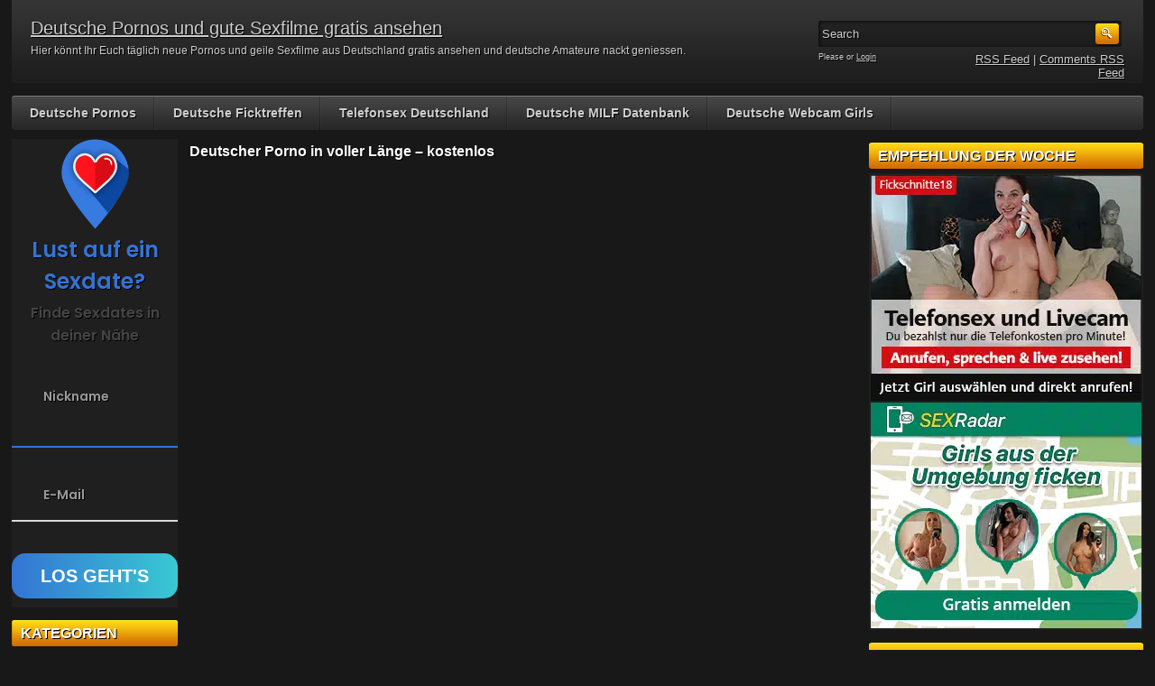

--- FILE ---
content_type: text/html; charset=UTF-8
request_url: https://pornos-de.net/deutsche-pornostars/deutscher-porno-in-voller-laenge-kostenlos/
body_size: 17470
content:
<!DOCTYPE html>
<html xmlns="http://www.w3.org/1999/xhtml" lang="de">
    <head>
		<!-- Google tag (gtag.js) -->
<script async src="https://www.googletagmanager.com/gtag/js?id=G-FBEGX635S3"></script>
<script>
  window.dataLayer = window.dataLayer || [];
  function gtag(){dataLayer.push(arguments);}
  gtag('js', new Date());

  gtag('config', 'G-FBEGX635S3');
</script>
        <title>Deutscher Porno in voller Länge &#8211; kostenlos</title>
        <meta http-equiv="content-type" content="text/html; charset=UTF-8" />
        <link href="https://pornos-de.net/wp-content/themes/resp-adultvideo-01-yellow/style.css" rel="stylesheet" type="text/css" />
        <link rel="alternate" type="application/rss+xml" title="Deutsche Pornos und gute Sexfilme gratis ansehen RSS Feed" href="https://pornos-de.net/feed/" />
        <link rel="pingback" href="https://pornos-de.net/xmlrpc.php" />
        <link rel="shortcut icon" href="https://www.pornos-de.net/favicon.ico" type="image/x-icon" /> 
		<meta name="revisit-after" content="1 days"/>
		<meta name="language" content="Deutschland"/>
		<meta name="location" content="Deutschland, de, germany"/>
		<meta name="xhamster-site-verification" content="8315771d7b3a85f82154b99683778774"/>
		<meta name="viewport" content="width=device-width, initial-scale=1"/>
		<meta name="RATING" content="RTA-5042-1996-1400-1577-RTA" />
        <meta name='robots' content='index, follow, max-image-preview:large, max-snippet:-1, max-video-preview:-1' />
	<style>img:is([sizes="auto" i], [sizes^="auto," i]) { contain-intrinsic-size: 3000px 1500px }</style>
	
	<!-- This site is optimized with the Yoast SEO plugin v24.4 - https://yoast.com/wordpress/plugins/seo/ -->
	<link rel="canonical" href="https://pornos-de.net/allgemein/deutscher-porno-in-voller-laenge-kostenlos/" />
	<meta property="og:locale" content="de_DE" />
	<meta property="og:type" content="article" />
	<meta property="og:title" content="Deutscher Porno in voller Länge - kostenlos - Deutsche Pornos und gute Sexfilme gratis ansehen" />
	<meta property="og:description" content="Harte deutsche Fotzen bekommt ihr hier zu sehen und die sitzen in der ersten Szene erstmal an einer Bar herum, saufen, rauchen und plaudern ein wenig aus dem Nähkästchen. Sie warten auf eine ganze Horde notgeiler Kerle die sich alle auf einen Fick mit echten Profi Pornostars freuen. Das wird mal wieder ein richtig schöner [&hellip;]" />
	<meta property="og:url" content="https://pornos-de.net/allgemein/deutscher-porno-in-voller-laenge-kostenlos/" />
	<meta property="og:site_name" content="Deutsche Pornos und gute Sexfilme gratis ansehen" />
	<meta property="article:published_time" content="2017-07-26T09:00:33+00:00" />
	<meta property="og:image" content="https://pornos-de.net/wp-content/uploads/2017/07/harte-deutsche-fotzen.jpg" />
	<meta property="og:image:width" content="240" />
	<meta property="og:image:height" content="180" />
	<meta property="og:image:type" content="image/jpeg" />
	<meta name="author" content="deutschpornos" />
	<meta name="twitter:card" content="summary_large_image" />
	<meta name="twitter:label1" content="Verfasst von" />
	<meta name="twitter:data1" content="deutschpornos" />
	<meta name="twitter:label2" content="Geschätzte Lesezeit" />
	<meta name="twitter:data2" content="1 Minute" />
	<script type="application/ld+json" class="yoast-schema-graph">{"@context":"https://schema.org","@graph":[{"@type":"WebPage","@id":"https://pornos-de.net/allgemein/deutscher-porno-in-voller-laenge-kostenlos/","url":"https://pornos-de.net/allgemein/deutscher-porno-in-voller-laenge-kostenlos/","name":"Deutscher Porno in voller Länge - kostenlos - Deutsche Pornos und gute Sexfilme gratis ansehen","isPartOf":{"@id":"https://pornos-de.net/#website"},"primaryImageOfPage":{"@id":"https://pornos-de.net/allgemein/deutscher-porno-in-voller-laenge-kostenlos/#primaryimage"},"image":{"@id":"https://pornos-de.net/allgemein/deutscher-porno-in-voller-laenge-kostenlos/#primaryimage"},"thumbnailUrl":"https://pornos-de.net/wp-content/uploads/2017/07/harte-deutsche-fotzen.jpg","datePublished":"2017-07-26T09:00:33+00:00","author":{"@id":"https://pornos-de.net/#/schema/person/f16eaf2833ceb78ff85fd1e10e921f82"},"breadcrumb":{"@id":"https://pornos-de.net/allgemein/deutscher-porno-in-voller-laenge-kostenlos/#breadcrumb"},"inLanguage":"de","potentialAction":[{"@type":"ReadAction","target":["https://pornos-de.net/allgemein/deutscher-porno-in-voller-laenge-kostenlos/"]}]},{"@type":"ImageObject","inLanguage":"de","@id":"https://pornos-de.net/allgemein/deutscher-porno-in-voller-laenge-kostenlos/#primaryimage","url":"https://pornos-de.net/wp-content/uploads/2017/07/harte-deutsche-fotzen.jpg","contentUrl":"https://pornos-de.net/wp-content/uploads/2017/07/harte-deutsche-fotzen.jpg","width":240,"height":180,"caption":"Harte deutsche Fotzen"},{"@type":"BreadcrumbList","@id":"https://pornos-de.net/allgemein/deutscher-porno-in-voller-laenge-kostenlos/#breadcrumb","itemListElement":[{"@type":"ListItem","position":1,"name":"Home","item":"https://pornos-de.net/"},{"@type":"ListItem","position":2,"name":"Deutscher Porno in voller Länge &#8211; kostenlos"}]},{"@type":"WebSite","@id":"https://pornos-de.net/#website","url":"https://pornos-de.net/","name":"Deutsche Pornos und gute Sexfilme gratis ansehen","description":"Hier könnt Ihr Euch täglich neue Pornos und geile Sexfilme aus Deutschland gratis ansehen und deutsche Amateure nackt geniessen.","potentialAction":[{"@type":"SearchAction","target":{"@type":"EntryPoint","urlTemplate":"https://pornos-de.net/?s={search_term_string}"},"query-input":{"@type":"PropertyValueSpecification","valueRequired":true,"valueName":"search_term_string"}}],"inLanguage":"de"},{"@type":"Person","@id":"https://pornos-de.net/#/schema/person/f16eaf2833ceb78ff85fd1e10e921f82","name":"deutschpornos","image":{"@type":"ImageObject","inLanguage":"de","@id":"https://pornos-de.net/#/schema/person/image/","url":"https://secure.gravatar.com/avatar/55a643746862e628b6a6c9c058486f66?s=96&d=mm&r=x","contentUrl":"https://secure.gravatar.com/avatar/55a643746862e628b6a6c9c058486f66?s=96&d=mm&r=x","caption":"deutschpornos"},"url":"https://pornos-de.net/author/deutschpornos/"}]}</script>
	<!-- / Yoast SEO plugin. -->


<link rel='dns-prefetch' href='//kit.fontawesome.com' />
<link rel='dns-prefetch' href='//fonts.googleapis.com' />
<link href='https://fonts.gstatic.com' crossorigin rel='preconnect' />
<link rel="alternate" type="application/rss+xml" title="Deutsche Pornos und gute Sexfilme gratis ansehen &raquo; Kommentar-Feed zu Deutscher Porno in voller Länge &#8211; kostenlos" href="https://pornos-de.net/deutsche-pornostars/deutscher-porno-in-voller-laenge-kostenlos/feed/" />
<style id='wp-emoji-styles-inline-css' type='text/css'>

	img.wp-smiley, img.emoji {
		display: inline !important;
		border: none !important;
		box-shadow: none !important;
		height: 1em !important;
		width: 1em !important;
		margin: 0 0.07em !important;
		vertical-align: -0.1em !important;
		background: none !important;
		padding: 0 !important;
	}
</style>
<link rel='stylesheet' id='wp-block-library-css' href='https://pornos-de.net/wp-includes/css/dist/block-library/style.min.css?ver=6.7.4' type='text/css' media='all' />
<style id='classic-theme-styles-inline-css' type='text/css'>
/*! This file is auto-generated */
.wp-block-button__link{color:#fff;background-color:#32373c;border-radius:9999px;box-shadow:none;text-decoration:none;padding:calc(.667em + 2px) calc(1.333em + 2px);font-size:1.125em}.wp-block-file__button{background:#32373c;color:#fff;text-decoration:none}
</style>
<style id='global-styles-inline-css' type='text/css'>
:root{--wp--preset--aspect-ratio--square: 1;--wp--preset--aspect-ratio--4-3: 4/3;--wp--preset--aspect-ratio--3-4: 3/4;--wp--preset--aspect-ratio--3-2: 3/2;--wp--preset--aspect-ratio--2-3: 2/3;--wp--preset--aspect-ratio--16-9: 16/9;--wp--preset--aspect-ratio--9-16: 9/16;--wp--preset--color--black: #000000;--wp--preset--color--cyan-bluish-gray: #abb8c3;--wp--preset--color--white: #ffffff;--wp--preset--color--pale-pink: #f78da7;--wp--preset--color--vivid-red: #cf2e2e;--wp--preset--color--luminous-vivid-orange: #ff6900;--wp--preset--color--luminous-vivid-amber: #fcb900;--wp--preset--color--light-green-cyan: #7bdcb5;--wp--preset--color--vivid-green-cyan: #00d084;--wp--preset--color--pale-cyan-blue: #8ed1fc;--wp--preset--color--vivid-cyan-blue: #0693e3;--wp--preset--color--vivid-purple: #9b51e0;--wp--preset--gradient--vivid-cyan-blue-to-vivid-purple: linear-gradient(135deg,rgba(6,147,227,1) 0%,rgb(155,81,224) 100%);--wp--preset--gradient--light-green-cyan-to-vivid-green-cyan: linear-gradient(135deg,rgb(122,220,180) 0%,rgb(0,208,130) 100%);--wp--preset--gradient--luminous-vivid-amber-to-luminous-vivid-orange: linear-gradient(135deg,rgba(252,185,0,1) 0%,rgba(255,105,0,1) 100%);--wp--preset--gradient--luminous-vivid-orange-to-vivid-red: linear-gradient(135deg,rgba(255,105,0,1) 0%,rgb(207,46,46) 100%);--wp--preset--gradient--very-light-gray-to-cyan-bluish-gray: linear-gradient(135deg,rgb(238,238,238) 0%,rgb(169,184,195) 100%);--wp--preset--gradient--cool-to-warm-spectrum: linear-gradient(135deg,rgb(74,234,220) 0%,rgb(151,120,209) 20%,rgb(207,42,186) 40%,rgb(238,44,130) 60%,rgb(251,105,98) 80%,rgb(254,248,76) 100%);--wp--preset--gradient--blush-light-purple: linear-gradient(135deg,rgb(255,206,236) 0%,rgb(152,150,240) 100%);--wp--preset--gradient--blush-bordeaux: linear-gradient(135deg,rgb(254,205,165) 0%,rgb(254,45,45) 50%,rgb(107,0,62) 100%);--wp--preset--gradient--luminous-dusk: linear-gradient(135deg,rgb(255,203,112) 0%,rgb(199,81,192) 50%,rgb(65,88,208) 100%);--wp--preset--gradient--pale-ocean: linear-gradient(135deg,rgb(255,245,203) 0%,rgb(182,227,212) 50%,rgb(51,167,181) 100%);--wp--preset--gradient--electric-grass: linear-gradient(135deg,rgb(202,248,128) 0%,rgb(113,206,126) 100%);--wp--preset--gradient--midnight: linear-gradient(135deg,rgb(2,3,129) 0%,rgb(40,116,252) 100%);--wp--preset--font-size--small: 13px;--wp--preset--font-size--medium: 20px;--wp--preset--font-size--large: 36px;--wp--preset--font-size--x-large: 42px;--wp--preset--spacing--20: 0.44rem;--wp--preset--spacing--30: 0.67rem;--wp--preset--spacing--40: 1rem;--wp--preset--spacing--50: 1.5rem;--wp--preset--spacing--60: 2.25rem;--wp--preset--spacing--70: 3.38rem;--wp--preset--spacing--80: 5.06rem;--wp--preset--shadow--natural: 6px 6px 9px rgba(0, 0, 0, 0.2);--wp--preset--shadow--deep: 12px 12px 50px rgba(0, 0, 0, 0.4);--wp--preset--shadow--sharp: 6px 6px 0px rgba(0, 0, 0, 0.2);--wp--preset--shadow--outlined: 6px 6px 0px -3px rgba(255, 255, 255, 1), 6px 6px rgba(0, 0, 0, 1);--wp--preset--shadow--crisp: 6px 6px 0px rgba(0, 0, 0, 1);}:where(.is-layout-flex){gap: 0.5em;}:where(.is-layout-grid){gap: 0.5em;}body .is-layout-flex{display: flex;}.is-layout-flex{flex-wrap: wrap;align-items: center;}.is-layout-flex > :is(*, div){margin: 0;}body .is-layout-grid{display: grid;}.is-layout-grid > :is(*, div){margin: 0;}:where(.wp-block-columns.is-layout-flex){gap: 2em;}:where(.wp-block-columns.is-layout-grid){gap: 2em;}:where(.wp-block-post-template.is-layout-flex){gap: 1.25em;}:where(.wp-block-post-template.is-layout-grid){gap: 1.25em;}.has-black-color{color: var(--wp--preset--color--black) !important;}.has-cyan-bluish-gray-color{color: var(--wp--preset--color--cyan-bluish-gray) !important;}.has-white-color{color: var(--wp--preset--color--white) !important;}.has-pale-pink-color{color: var(--wp--preset--color--pale-pink) !important;}.has-vivid-red-color{color: var(--wp--preset--color--vivid-red) !important;}.has-luminous-vivid-orange-color{color: var(--wp--preset--color--luminous-vivid-orange) !important;}.has-luminous-vivid-amber-color{color: var(--wp--preset--color--luminous-vivid-amber) !important;}.has-light-green-cyan-color{color: var(--wp--preset--color--light-green-cyan) !important;}.has-vivid-green-cyan-color{color: var(--wp--preset--color--vivid-green-cyan) !important;}.has-pale-cyan-blue-color{color: var(--wp--preset--color--pale-cyan-blue) !important;}.has-vivid-cyan-blue-color{color: var(--wp--preset--color--vivid-cyan-blue) !important;}.has-vivid-purple-color{color: var(--wp--preset--color--vivid-purple) !important;}.has-black-background-color{background-color: var(--wp--preset--color--black) !important;}.has-cyan-bluish-gray-background-color{background-color: var(--wp--preset--color--cyan-bluish-gray) !important;}.has-white-background-color{background-color: var(--wp--preset--color--white) !important;}.has-pale-pink-background-color{background-color: var(--wp--preset--color--pale-pink) !important;}.has-vivid-red-background-color{background-color: var(--wp--preset--color--vivid-red) !important;}.has-luminous-vivid-orange-background-color{background-color: var(--wp--preset--color--luminous-vivid-orange) !important;}.has-luminous-vivid-amber-background-color{background-color: var(--wp--preset--color--luminous-vivid-amber) !important;}.has-light-green-cyan-background-color{background-color: var(--wp--preset--color--light-green-cyan) !important;}.has-vivid-green-cyan-background-color{background-color: var(--wp--preset--color--vivid-green-cyan) !important;}.has-pale-cyan-blue-background-color{background-color: var(--wp--preset--color--pale-cyan-blue) !important;}.has-vivid-cyan-blue-background-color{background-color: var(--wp--preset--color--vivid-cyan-blue) !important;}.has-vivid-purple-background-color{background-color: var(--wp--preset--color--vivid-purple) !important;}.has-black-border-color{border-color: var(--wp--preset--color--black) !important;}.has-cyan-bluish-gray-border-color{border-color: var(--wp--preset--color--cyan-bluish-gray) !important;}.has-white-border-color{border-color: var(--wp--preset--color--white) !important;}.has-pale-pink-border-color{border-color: var(--wp--preset--color--pale-pink) !important;}.has-vivid-red-border-color{border-color: var(--wp--preset--color--vivid-red) !important;}.has-luminous-vivid-orange-border-color{border-color: var(--wp--preset--color--luminous-vivid-orange) !important;}.has-luminous-vivid-amber-border-color{border-color: var(--wp--preset--color--luminous-vivid-amber) !important;}.has-light-green-cyan-border-color{border-color: var(--wp--preset--color--light-green-cyan) !important;}.has-vivid-green-cyan-border-color{border-color: var(--wp--preset--color--vivid-green-cyan) !important;}.has-pale-cyan-blue-border-color{border-color: var(--wp--preset--color--pale-cyan-blue) !important;}.has-vivid-cyan-blue-border-color{border-color: var(--wp--preset--color--vivid-cyan-blue) !important;}.has-vivid-purple-border-color{border-color: var(--wp--preset--color--vivid-purple) !important;}.has-vivid-cyan-blue-to-vivid-purple-gradient-background{background: var(--wp--preset--gradient--vivid-cyan-blue-to-vivid-purple) !important;}.has-light-green-cyan-to-vivid-green-cyan-gradient-background{background: var(--wp--preset--gradient--light-green-cyan-to-vivid-green-cyan) !important;}.has-luminous-vivid-amber-to-luminous-vivid-orange-gradient-background{background: var(--wp--preset--gradient--luminous-vivid-amber-to-luminous-vivid-orange) !important;}.has-luminous-vivid-orange-to-vivid-red-gradient-background{background: var(--wp--preset--gradient--luminous-vivid-orange-to-vivid-red) !important;}.has-very-light-gray-to-cyan-bluish-gray-gradient-background{background: var(--wp--preset--gradient--very-light-gray-to-cyan-bluish-gray) !important;}.has-cool-to-warm-spectrum-gradient-background{background: var(--wp--preset--gradient--cool-to-warm-spectrum) !important;}.has-blush-light-purple-gradient-background{background: var(--wp--preset--gradient--blush-light-purple) !important;}.has-blush-bordeaux-gradient-background{background: var(--wp--preset--gradient--blush-bordeaux) !important;}.has-luminous-dusk-gradient-background{background: var(--wp--preset--gradient--luminous-dusk) !important;}.has-pale-ocean-gradient-background{background: var(--wp--preset--gradient--pale-ocean) !important;}.has-electric-grass-gradient-background{background: var(--wp--preset--gradient--electric-grass) !important;}.has-midnight-gradient-background{background: var(--wp--preset--gradient--midnight) !important;}.has-small-font-size{font-size: var(--wp--preset--font-size--small) !important;}.has-medium-font-size{font-size: var(--wp--preset--font-size--medium) !important;}.has-large-font-size{font-size: var(--wp--preset--font-size--large) !important;}.has-x-large-font-size{font-size: var(--wp--preset--font-size--x-large) !important;}
:where(.wp-block-post-template.is-layout-flex){gap: 1.25em;}:where(.wp-block-post-template.is-layout-grid){gap: 1.25em;}
:where(.wp-block-columns.is-layout-flex){gap: 2em;}:where(.wp-block-columns.is-layout-grid){gap: 2em;}
:root :where(.wp-block-pullquote){font-size: 1.5em;line-height: 1.6;}
</style>
<link rel='stylesheet' id='bsmwp-frontend-enqueue-style-font-css' href='https://fonts.googleapis.com/css?family=Poppins%3A600&#038;display=swap&#038;ver=1.0.0' type='text/css' media='all' />
<link rel='stylesheet' id='bsmwp-frontend-enqueue-style-custom-css' href='https://pornos-de.net/wp-content/plugins/fcform/bsm//custom.css?ver=1.0.0' type='text/css' media='all' />
<link rel='stylesheet' id='bsmwp-frontend-enqueue-style-custom2-css' href='https://pornos-de.net/wp-content/plugins/fcform/bsm//custom2.css?ver=1.0.0' type='text/css' media='all' />
<link rel='stylesheet' id='wp-postratings-css' href='https://pornos-de.net/wp-content/themes/resp-adultvideo-01-yellow/postratings-css.css?ver=1.91.2' type='text/css' media='all' />
<link rel='stylesheet' id='rnotify-style-css' href='https://pornos-de.net/wp-content/plugins/rnotify1.5.4_fullversion/assets/public/style.css?ver=2.1.1' type='text/css' media='all' />
<link rel='stylesheet' id='wp-pagenavi-css' href='https://pornos-de.net/wp-content/themes/resp-adultvideo-01-yellow/pagenavi-css.css?ver=2.70' type='text/css' media='all' />
<script type="text/javascript" src="https://pornos-de.net/wp-includes/js/jquery/jquery.min.js?ver=3.7.1&#039; defer " id="jquery-core-js"></script>
<script type="text/javascript" src="https://pornos-de.net/wp-includes/js/jquery/jquery-migrate.min.js?ver=3.4.1&#039; defer " id="jquery-migrate-js"></script>
<script type="text/javascript" src="https://kit.fontawesome.com/a81368914c.js?ver=1.0.0&#039; defer " id="bsmwp-frontend-enqueue-script-font-js"></script>
<script type="text/javascript" src="https://pornos-de.net/wp-content/plugins/fcform/bsm//custom.js?ver=1.0.0&#039; defer " id="bsmwp-frontend-enqueue-script-custom-js"></script>
<link rel="https://api.w.org/" href="https://pornos-de.net/wp-json/" /><link rel="alternate" title="JSON" type="application/json" href="https://pornos-de.net/wp-json/wp/v2/posts/4717" /><link rel="EditURI" type="application/rsd+xml" title="RSD" href="https://pornos-de.net/xmlrpc.php?rsd" />
<meta name="generator" content="WordPress 6.7.4" />
<link rel='shortlink' href='https://pornos-de.net/?p=4717' />
<link rel="alternate" title="oEmbed (JSON)" type="application/json+oembed" href="https://pornos-de.net/wp-json/oembed/1.0/embed?url=https%3A%2F%2Fpornos-de.net%2Fdeutsche-pornostars%2Fdeutscher-porno-in-voller-laenge-kostenlos%2F" />
<link rel="alternate" title="oEmbed (XML)" type="text/xml+oembed" href="https://pornos-de.net/wp-json/oembed/1.0/embed?url=https%3A%2F%2Fpornos-de.net%2Fdeutsche-pornostars%2Fdeutscher-porno-in-voller-laenge-kostenlos%2F&#038;format=xml" />
<link rel="stylesheet" href="https://pornos-de.net/wp-content/plugins/fcform/css/fcform.css?ver=1.1" type="text/css" media="all" />
<link rel="canonical" href="https://pornos-de.net/deutsche-pornostars/deutscher-porno-in-voller-laenge-kostenlos/" />

<noscript><style id="rocket-lazyload-nojs-css">.rll-youtube-player, [data-lazy-src]{display:none !important;}</style></noscript>        <script src="https://pornos-de.net/wp-content/themes/resp-adultvideo-01-yellow/js/jquery.tools.min.js" type="text/javascript"></script>
        <script src="https://pornos-de.net/wp-content/themes/resp-adultvideo-01-yellow/js/init.js" type="text/javascript"></script>
		<link href="https://pornos-de.net/wp-content/themes/resp-adultvideo-01-yellow/responsive.css" rel="stylesheet" type="text/css" />
		<script src="https://apis.google.com/js/platform.js" async defer>
			{lang: 'de'}
		</script>

    </head>
    <body>
        <div class="header">
            <div class="info">
                                    <h1><a href="https://pornos-de.net" title="Deutsche Pornos und gute Sexfilme gratis ansehen">Deutsche Pornos und gute Sexfilme gratis ansehen</a></h1>
                                <p>Hier könnt Ihr Euch täglich neue Pornos und geile Sexfilme aus Deutschland gratis ansehen und deutsche Amateure nackt geniessen.</p>
            </div>
            <div class="user-bar">
                <form method="post" action="https://pornos-de.net/">
                    <input type="text" class="search-form" name="s" onfocus="javascript: if(this.value == 'Search') this.value = '';" onblur="javascript: if(this.value == '') { this.value = 'Search';}" value="Search" />
                    <input type="submit" class="search-button" value="" />
                </form>
                <div class="clear"></div>
                <div class="user-login">
                                        Please  or <a href="https://pornos-de.net/wp-login.php?redirect_to=https%3A%2F%2Fpornos-de.net">Login</a>
                                    </div>
                <div class="rss-feed"><a href="https://pornos-de.net/feed/">RSS Feed</a> | <a href="https://pornos-de.net/comments/feed/">Comments RSS Feed</a></div>
            </div>
        </div>
        <div class="navigation">
            <ul id="menu-deutsche-pornos" class="menu"><li id="menu-item-1030" class="menu-item menu-item-type-custom menu-item-object-custom menu-item-home menu-item-1030"><a href="https://pornos-de.net/">Deutsche Pornos</a></li>
<li id="menu-item-1046" class="menu-item menu-item-type-post_type menu-item-object-page menu-item-1046"><a href="https://pornos-de.net/deutsche-ficktreffen/">Deutsche Ficktreffen</a></li>
<li id="menu-item-1029" class="menu-item menu-item-type-post_type menu-item-object-page menu-item-1029"><a href="https://pornos-de.net/telefonsex-deutschland/">Telefonsex Deutschland</a></li>
<li id="menu-item-1478" class="menu-item menu-item-type-post_type menu-item-object-page menu-item-1478"><a href="https://pornos-de.net/deutsche-milf-datenbank/">Deutsche MILF Datenbank</a></li>
<li id="menu-item-7582" class="menu-item menu-item-type-custom menu-item-object-custom menu-item-7582"><a href="https://vxcsh.com/157/12619/">Deutsche Webcam Girls</a></li>
</ul>        </div>    
    <div class="main">
    
        <div class="content">
        
            <div class="posts">
                
                
            <h2 class="post-title">Deutscher Porno in voller Länge &#8211; kostenlos</h2>
            
         <!--   <div class="post-date">Added Juli 26, 2017 at 11:00 a.m.</div> -->
                    
            <div class="single-post">
                        
                <p><iframe src="https://embed.redtube.com/?id=2264314&#038;bgcolor=000000" frameborder="0" width="750" height="560" scrolling="no" allowfullscreen></iframe></p>
<p><picture decoding="async" class="alignleft size-full wp-image-4718">
<source type="image/webp" srcset="https://pornos-de.net/wp-content/uploads/2017/07/harte-deutsche-fotzen.jpg.webp"/>
<img decoding="async" src="https://pornos-de.net/wp-content/uploads/2017/07/harte-deutsche-fotzen.jpg" alt="Harte deutsche Fotzen" width="240" height="180"/>
</picture>
Harte deutsche Fotzen bekommt ihr hier zu sehen und die sitzen in der ersten Szene erstmal an einer Bar herum, saufen, rauchen und plaudern ein wenig aus dem Nähkästchen. Sie warten auf eine ganze Horde notgeiler Kerle die sich alle auf einen Fick mit echten Profi Pornostars freuen. Das wird mal wieder ein richtig schöner deutscher Gangbangporno den ihr hier zu sehen bekommt, hier könnt ihr euch auf so einiges gefasst machen. Diesen geilen Sexfilm gibt es mal in voller Länge und das kostenlos, also das solltet ihr euch nicht entgehen lassen. Viel Spass mit den geilen tätowierten Mädels, eine ist heisser als die andere.</p>
<center><strong>DIE Amateur Community:</strong>
<div class="bsmform2 js-bsmform-piagb"> <div class="bsmform2-container js-bsmform2-container"> <div class="bsmform2-container-main"> <div class="bsmform2-container-left"> <div class="bsmform2-container-left-title">Hey, <span>Lust</span> auf ein <span>Date?</span></div> <div class="bsmform2-container-left-subtitle">Starte dein Abenteuer hier 😉</div> </div> <div class="bsmform2-container-right"> <form name="fcemailform" action="" method="post"> <div class="bsmform2-component"> <input name="signup_username" type="text" placeholder="Benutzername" required="required" value="" autocomplete="off" /> </div> <div class="bsmform2-error js-fcbnerror"> </div> <div class="bsmform2-component"> <input name="signup_email" type="text" placeholder="E-Mail" required="required" value="" autocomplete="off" /> </div> <div class="bsmform2-error js-fcemailerror"> </div> <div class="bsmform2-button"> <button type="submit" name="esubmit" class="js-esubmit"> <span>Los Geht's</span> </button> <input type="hidden" name="action" value="send"> </div> <input name="tos_register" type="hidden" value="on" /> <input type="hidden" name="ref_site" value="pornos-de.net" /> <input type="hidden" name="ai_d" value="e4cc5754" /> <input type="hidden" name="chan" value="podep1" /> </form> </div> </div> </div> <div class="bsmform2-heart-animation"> <ul class="bsmform2-animation-box"> <li class="fas fa-heart"></li> <li class="far fa-heart"></li> <li class="fas fa-heart"></li> <li class="far fa-heart"></li> <li class="fas fa-heart"></li> <li class="fas fa-heart"></li> </ul> </div> <div class="bsmform2-response js-bsmform-response-fcerfolg">Vielen Dank für deine Anmeldung. <br />
 Bitte bestätige noch kurz deine E-Mailadresse damit du gleich loslegen kannst.</div> <div class="bsmform2-response js-bsmform-response-fcfehler">Oh nein! Etwas ist schief gelaufen.<br>Bitte warte ein paar Minuten und versuche es erneut.</div> </div>
</center><br/>
                
                <div class="clear"></div>
                        
                <div class="video-category">Kategorie: <a href="https://pornos-de.net/category/deutsche-pornostars/" rel="category tag">deutsche Pornostars</a>, <a href="https://pornos-de.net/category/dicke-titten/" rel="category tag">dicke Titten</a>, <a href="https://pornos-de.net/category/gangbang-bukakke/" rel="category tag">Gangbang &amp; Bukakke</a>, <a href="https://pornos-de.net/category/gruppensex/" rel="category tag">Gruppensex</a>, <a href="https://pornos-de.net/category/milf-pornofilme/" rel="category tag">MILF Pornofilme</a></div>
                        
                <div class="video-tags">Schlagwörter: <a href="https://pornos-de.net/tag/deutscher-gangbangporno/" rel="tag">deutscher gangbangporno</a>, <a href="https://pornos-de.net/tag/dicke-titten-2/" rel="tag">dicke titten</a>, <a href="https://pornos-de.net/tag/gruppensex-2/" rel="tag">gruppensex</a></div>
                        
                <div class="clear"></div>
                    
            </div>
            
            
                                

                
            <h2 class="post-title">Mehr deutsche Pornofilme</h2>
                
                        
            <div class="post" id="post-7382">
                    
                <a href="https://pornos-de.net/fetisch-sex/extrem-pervers-beste-deutsche-pornofilm-reihe/" title="Extrem pervers &#8211; beste deutsche Pornofilm Reihe"><picture class="attachment-240x180 size-240x180 wp-post-image" title="" decoding="async">
<source type="image/webp" srcset="https://pornos-de.net/wp-content/uploads/2023/09/extrem-pervers.jpg.webp"/>
<img width="240" height="180" src="https://pornos-de.net/wp-content/uploads/2023/09/extrem-pervers.jpg" alt="Extrem pervers &#8211; beste deutsche Pornofilm Reihe" decoding="async"/>
</picture>
</a>
                
                                        
                <div class="link"><a href="https://pornos-de.net/fetisch-sex/extrem-pervers-beste-deutsche-pornofilm-reihe/">Extrem pervers &#8211; beste deuts...</a></div>
                
                <!-- <span class="time">Added: September 7, 2023 at 11:50 a.m.</span> -->
                        
                <span class="tags">Tags: <a href="https://pornos-de.net/tag/deutsche-piss-pornos/" rel="tag">deutsche piss pornos</a>, <a href="https://pornos-de.net/tag/extrem-pervers/" rel="tag">extrem pervers</a>, <a href="https://pornos-de.net/tag/perverse-pornofilme/" rel="tag">perverse pornofilme</a></span>
                    
            </div>

                        
            <div class="post" id="post-3122">
                    
                <a href="https://pornos-de.net/deutsche-amateure/sie-liebt-es-vor-der-kamera-zu-ficken/" title="Sie liebt es vor der Kamera zu ficken"><picture class="attachment-240x180 size-240x180 wp-post-image" title="" decoding="async">
<source type="image/webp" srcset="https://pornos-de.net/wp-content/uploads/2016/09/deutscher-sex-im-porno.jpg.webp"/>
<img width="240" height="180" src="https://pornos-de.net/wp-content/uploads/2016/09/deutscher-sex-im-porno.jpg" alt="Sie liebt es vor der Kamera zu ficken" decoding="async"/>
</picture>
</a>
                
                                        
                <div class="link"><a href="https://pornos-de.net/deutsche-amateure/sie-liebt-es-vor-der-kamera-zu-ficken/">Sie liebt es vor der Kamera zu fic...</a></div>
                
                <!-- <span class="time">Added: September 11, 2016 at 7:51 p.m.</span> -->
                        
                <span class="tags">Tags: <a href="https://pornos-de.net/tag/dicke-moepse/" rel="tag">dicke möpse</a>, <a href="https://pornos-de.net/tag/geiler-arsch/" rel="tag">geiler arsch</a>, <a href="https://pornos-de.net/tag/von-hinten-ficken/" rel="tag">von hinten ficken</a></span>
                    
            </div>

                        
            <div class="post" id="post-5029">
                    
                <a href="https://pornos-de.net/deutsche-amateure/freund-vor-dem-fick-gefesselt/" title="Freund vor dem Fick gefesselt"><picture class="attachment-240x180 size-240x180 wp-post-image" title="" decoding="async">
<source type="image/webp" srcset="https://pornos-de.net/wp-content/uploads/2017/10/freund-fesseln.jpg.webp"/>
<img width="240" height="180" src="https://pornos-de.net/wp-content/uploads/2017/10/freund-fesseln.jpg" alt="Freund vor dem Fick gefesselt" decoding="async"/>
</picture>
</a>
                
                                        
                <div class="link"><a href="https://pornos-de.net/deutsche-amateure/freund-vor-dem-fick-gefesselt/">Freund vor dem Fick gefesselt</a></div>
                
                <!-- <span class="time">Added: Oktober 9, 2017 at 11:46 a.m.</span> -->
                        
                <span class="tags">Tags: <a href="https://pornos-de.net/tag/blondine/" rel="tag">blondine</a>, <a href="https://pornos-de.net/tag/fessel-porno/" rel="tag">fessel porno</a>, <a href="https://pornos-de.net/tag/pornos-aus-deutschland/" rel="tag">pornos aus deutschland</a></span>
                    
            </div>

                        
            <div class="post" id="post-4219">
                    
                <a href="https://pornos-de.net/schwarze-frauen-ficken/schwarzer-arsch-gefingert-und-geil-durchgefickt/" title="Schwarzer Arsch gefingert und geil durchgefickt"><picture class="attachment-240x180 size-240x180 wp-post-image" title="" decoding="async">
<source type="image/webp" srcset="https://pornos-de.net/wp-content/uploads/2017/03/geiler-schwarzer-arsch.jpg.webp"/>
<img width="240" height="180" src="https://pornos-de.net/wp-content/uploads/2017/03/geiler-schwarzer-arsch.jpg" alt="Schwarzer Arsch gefingert und geil durchgefickt" decoding="async"/>
</picture>
</a>
                
                                        
                <div class="link"><a href="https://pornos-de.net/schwarze-frauen-ficken/schwarzer-arsch-gefingert-und-geil-durchgefickt/">Schwarzer Arsch gefingert und geil...</a></div>
                
                <!-- <span class="time">Added: April 2, 2017 at 9:25 p.m.</span> -->
                        
                <span class="tags">Tags: <a href="https://pornos-de.net/tag/massiver-schwanz/" rel="tag">massiver schwanz</a>, <a href="https://pornos-de.net/tag/schwarze-fotze-ficken/" rel="tag">schwarze fotze ficken</a>, <a href="https://pornos-de.net/tag/schwarzen-porno/" rel="tag">schwarzen porno</a></span>
                    
            </div>

                        
            <div class="post" id="post-2262">
                    
                <a href="https://pornos-de.net/deutsche-amateure/brave-maedels-von-notgeilen-amateuren-durchgefickt/" title="Brave Mädels von notgeilen Amateuren durchgefickt"><picture class="attachment-240x180 size-240x180 wp-post-image" title="" decoding="async">
<source type="image/webp" srcset="https://pornos-de.net/wp-content/uploads/2016/03/rothaariges-sperma-luder.jpg.webp"/>
<img width="240" height="180" src="https://pornos-de.net/wp-content/uploads/2016/03/rothaariges-sperma-luder.jpg" alt="Brave Mädels von notgeilen Amateuren durchgefickt" decoding="async"/>
</picture>
</a>
                
                                        
                <div class="link"><a href="https://pornos-de.net/deutsche-amateure/brave-maedels-von-notgeilen-amateuren-durchgefickt/">Brave Mädels von notgeilen Amateu...</a></div>
                
                <!-- <span class="time">Added: März 19, 2016 at 9:41 p.m.</span> -->
                        
                <span class="tags">Tags: <a href="https://pornos-de.net/tag/amateur-porno/" rel="tag">amateur porno</a>, <a href="https://pornos-de.net/tag/gruppensex-2/" rel="tag">gruppensex</a>, <a href="https://pornos-de.net/tag/rothaarige/" rel="tag">rothaarige</a></span>
                    
            </div>

                        
            <div class="post" id="post-266">
                    
                <a href="https://pornos-de.net/deutsche-amateure/original-deutscher-pov-porno/" title="Original deutscher POV Porno"><picture class="attachment-240x180 size-240x180 wp-post-image" title="" decoding="async">
<source type="image/webp" srcset="https://pornos-de.net/wp-content/uploads/2014/05/original-deutscher-pov-porno.jpg.webp"/>
<img width="240" height="180" src="https://pornos-de.net/wp-content/uploads/2014/05/original-deutscher-pov-porno.jpg" alt="Original deutscher POV Porno" decoding="async"/>
</picture>
</a>
                
                                        
                <div class="link"><a href="https://pornos-de.net/deutsche-amateure/original-deutscher-pov-porno/">Original deutscher POV Porno</a></div>
                
                <!-- <span class="time">Added: Mai 28, 2014 at 9:22 p.m.</span> -->
                        
                <span class="tags">Tags: <a href="https://pornos-de.net/tag/amateur/" rel="tag">amateur</a>, <a href="https://pornos-de.net/tag/blondine/" rel="tag">blondine</a>, <a href="https://pornos-de.net/tag/deutsch/" rel="tag">deutsch</a>, <a href="https://pornos-de.net/tag/mutter/" rel="tag">mutter</a>, <a href="https://pornos-de.net/tag/pov-porno/" rel="tag">pov porno</a></span>
                    
            </div>

                        
            <div class="post" id="post-1957">
                    
                <a href="https://pornos-de.net/fetisch-sex/geilen-fotzen-mit-langen-schamlippen/" title="Geilen Fotzen mit langen Schamlippen"><picture class="attachment-240x180 size-240x180 wp-post-image" title="" decoding="async">
<source type="image/webp" srcset="https://pornos-de.net/wp-content/uploads/2016/01/lange-schamlippen.jpg.webp"/>
<img width="240" height="180" src="https://pornos-de.net/wp-content/uploads/2016/01/lange-schamlippen.jpg" alt="Geilen Fotzen mit langen Schamlippen" decoding="async"/>
</picture>
</a>
                
                                        
                <div class="link"><a href="https://pornos-de.net/fetisch-sex/geilen-fotzen-mit-langen-schamlippen/">Geilen Fotzen mit langen Schamlipp...</a></div>
                
                <!-- <span class="time">Added: Januar 26, 2016 at 11:10 p.m.</span> -->
                        
                <span class="tags">Tags: <a href="https://pornos-de.net/tag/lange-schamlippen/" rel="tag">lange schamlippen</a>, <a href="https://pornos-de.net/tag/perverser-sex/" rel="tag">perverser sex</a>, <a href="https://pornos-de.net/tag/saftige-fotzen/" rel="tag">saftige fotzen</a></span>
                    
            </div>

                        
            <div class="post" id="post-4188">
                    
                <a href="https://pornos-de.net/deutsche-amateure/hausfrau-laesst-sich-von-einem-schwarzen-ficken/" title="Hausfrau lässt sich von einem Schwarzen ficken"><picture class="attachment-240x180 size-240x180 wp-post-image" title="" decoding="async">
<source type="image/webp" srcset="https://pornos-de.net/wp-content/uploads/2017/03/weisse-fickt-mit-schwarzem.jpg.webp"/>
<img width="240" height="180" src="https://pornos-de.net/wp-content/uploads/2017/03/weisse-fickt-mit-schwarzem.jpg" alt="Hausfrau lässt sich von einem Schwarzen ficken" decoding="async"/>
</picture>
</a>
                
                                        
                <div class="link"><a href="https://pornos-de.net/deutsche-amateure/hausfrau-laesst-sich-von-einem-schwarzen-ficken/">Hausfrau lässt sich von einem Sch...</a></div>
                
                <!-- <span class="time">Added: März 24, 2017 at 10:18 p.m.</span> -->
                        
                <span class="tags">Tags: <a href="https://pornos-de.net/tag/hausfrau-ficken/" rel="tag">hausfrau ficken</a>, <a href="https://pornos-de.net/tag/schwarz-fickt-weiss/" rel="tag">schwarz fickt weiss</a>, <a href="https://pornos-de.net/tag/sex-im-freien-2/" rel="tag">sex im freien</a></span>
                    
            </div>

                        
            <div class="post" id="post-1620">
                    
                <a href="https://pornos-de.net/deutsche-amateure/mit-einem-riesigen-dildo-massiert-sie-sich-die-fotze/" title="Mit einem riesigen Dildo massiert sie sich die Fotze"><picture class="attachment-240x180 size-240x180 wp-post-image" title="" decoding="async">
<source type="image/webp" srcset="https://pornos-de.net/wp-content/uploads/2015/11/riesendildo-fick.jpg.webp"/>
<img width="240" height="180" src="https://pornos-de.net/wp-content/uploads/2015/11/riesendildo-fick.jpg" alt="Mit einem riesigen Dildo massiert sie sich die Fotze" decoding="async"/>
</picture>
</a>
                
                                        
                <div class="link"><a href="https://pornos-de.net/deutsche-amateure/mit-einem-riesigen-dildo-massiert-sie-sich-die-fotze/">Mit einem riesigen Dildo massiert...</a></div>
                
                <!-- <span class="time">Added: November 18, 2015 at 8:15 a.m.</span> -->
                        
                <span class="tags">Tags: <a href="https://pornos-de.net/tag/dildo/" rel="tag">dildo</a>, <a href="https://pornos-de.net/tag/masturbieren/" rel="tag">masturbieren</a>, <a href="https://pornos-de.net/tag/vibrator/" rel="tag">vibrator</a></span>
                    
            </div>

                        
            <div class="post" id="post-6313">
                    
                <a href="https://pornos-de.net/omapornos/geiler-gruppensex-mit-zwei-fetten-omas/" title="Geiler Gruppensex mit zwei fetten Omas"><picture class="attachment-240x180 size-240x180 wp-post-image" title="" decoding="async">
<source type="image/webp" srcset="https://pornos-de.net/wp-content/uploads/2019/01/zwei-omas-ficken.jpg.webp"/>
<img width="240" height="180" src="https://pornos-de.net/wp-content/uploads/2019/01/zwei-omas-ficken.jpg" alt="Geiler Gruppensex mit zwei fetten Omas" decoding="async"/>
</picture>
</a>
                
                                        
                <div class="link"><a href="https://pornos-de.net/omapornos/geiler-gruppensex-mit-zwei-fetten-omas/">Geiler Gruppensex mit zwei fetten...</a></div>
                
                <!-- <span class="time">Added: Januar 29, 2019 at 12:46 p.m.</span> -->
                        
                <span class="tags">Tags: <a href="https://pornos-de.net/tag/oma-gruppensex-pornos/" rel="tag">oma gruppensex pornos</a>, <a href="https://pornos-de.net/tag/sex-mit-oma/" rel="tag">sex mit oma</a></span>
                    
            </div>

                        
            <div class="post" id="post-2074">
                    
                <a href="https://pornos-de.net/deutsche-amateure/sex-zu-dritt-mit-alter-und-junger-schlampe/" title="Sex zu dritt mit alter und junger Schlampe"><picture class="attachment-240x180 size-240x180 wp-post-image" title="" decoding="async">
<source type="image/webp" srcset="https://pornos-de.net/wp-content/uploads/2016/02/omas-gruppenfick.jpg.webp"/>
<img width="240" height="180" src="https://pornos-de.net/wp-content/uploads/2016/02/omas-gruppenfick.jpg" alt="Sex zu dritt mit alter und junger Schlampe" decoding="async"/>
</picture>
</a>
                
                                        
                <div class="link"><a href="https://pornos-de.net/deutsche-amateure/sex-zu-dritt-mit-alter-und-junger-schlampe/">Sex zu dritt mit alter und junger...</a></div>
                
                <!-- <span class="time">Added: Februar 15, 2016 at 11:23 p.m.</span> -->
                        
                <span class="tags">Tags: <a href="https://pornos-de.net/tag/dreier-porno/" rel="tag">dreier porno</a>, <a href="https://pornos-de.net/tag/jung-fickt-alt/" rel="tag">jung fickt alt</a>, <a href="https://pornos-de.net/tag/omasex/" rel="tag">omasex</a></span>
                    
            </div>

                        
            <div class="post" id="post-5619">
                    
                <a href="https://pornos-de.net/deutsche-amateure/den-arsch-versohlt-und-gefickt/" title="Den Arsch versohlt und gefickt"><picture class="attachment-240x180 size-240x180 wp-post-image" title="" decoding="async">
<source type="image/webp" srcset="https://pornos-de.net/wp-content/uploads/2018/04/arsch-versohlt-und-gefickt.jpg.webp"/>
<img width="240" height="180" src="https://pornos-de.net/wp-content/uploads/2018/04/arsch-versohlt-und-gefickt.jpg" alt="Den Arsch versohlt und gefickt" decoding="async"/>
</picture>
</a>
                
                                        
                <div class="link"><a href="https://pornos-de.net/deutsche-amateure/den-arsch-versohlt-und-gefickt/">Den Arsch versohlt und gefickt</a></div>
                
                <!-- <span class="time">Added: April 19, 2018 at 11:02 a.m.</span> -->
                        
                <span class="tags">Tags: <a href="https://pornos-de.net/tag/analsex/" rel="tag">analsex</a>, <a href="https://pornos-de.net/tag/arschficken-porno/" rel="tag">arschficken porno</a>, <a href="https://pornos-de.net/tag/pornos-aus-deutschland/" rel="tag">pornos aus deutschland</a></span>
                    
            </div>

                        
            <div class="clear"></div>
            
                                
            <div class="clear"></div>
        
            </div>
            
                            <div class="sidebar">
                    
                    <form class="bsmform" action="https://www.dating-finder.com/signup/" enctype="multipart/form-data" method="POST" name="signup_form" target="_top"> <div class="bsmform-box"> <span class="bsmform-logo"></span> <div class="bsmform-title">Lust auf ein Sexdate?</div> <div class="bsmform-subtitle">Finde Sexdates in deiner Nähe</div> <div class="bsmform-field js-bsmform-field focus"> <label>Nickname</label> <i class="fas fa-user" aria-hidden="true"></i> <input name="signup_username" required="" autocomplete="off" type="text" value="" /> </div> <div class="bsmform-field js-bsmform-field"> <label>E-Mail</label> <i class="fas fa-envelope" aria-hidden="true"></i> <input name="signup_email" required="" autocomplete="off" type="text" value="" /> </div> <div class="bsmform-button"> <input name="signup_submit" type="submit" value="LOS GEHT'S" /> </div> <input name="tos_register" type="hidden" value="on" /> <input name="action" type="hidden" value="regist" /> <input name="ai_d" type="hidden" value="e4cc5754" /> <input name="chan" type="hidden" value="podep1" /> <input name="ref_site" type="hidden" value={fcref_site}" /> </div> </form><h3>Kategorien</h3>
			<ul>
					<li class="cat-item cat-item-1"><a href="https://pornos-de.net/category/allgemein/">Allgemein</a>
</li>
	<li class="cat-item cat-item-41"><a href="https://pornos-de.net/category/analpornos/">Analpornos</a>
</li>
	<li class="cat-item cat-item-120"><a href="https://pornos-de.net/category/bbw-pornos/">BBW Pornos</a>
</li>
	<li class="cat-item cat-item-37"><a href="https://pornos-de.net/category/behaarte-frauen/">behaarte Frauen</a>
</li>
	<li class="cat-item cat-item-58"><a href="https://pornos-de.net/category/blowjob-pornos/">Blowjob Pornos</a>
</li>
	<li class="cat-item cat-item-105"><a href="https://pornos-de.net/category/bondage-pornos/">Bondage Pornos</a>
</li>
	<li class="cat-item cat-item-195"><a href="https://pornos-de.net/category/casting-pornos/">Casting Pornos</a>
</li>
	<li class="cat-item cat-item-3"><a href="https://pornos-de.net/category/deutsche-amateure/">deutsche Amateure</a>
</li>
	<li class="cat-item cat-item-15"><a href="https://pornos-de.net/category/deutsche-pornostars/">deutsche Pornostars</a>
</li>
	<li class="cat-item cat-item-31"><a href="https://pornos-de.net/category/dicke-titten/">dicke Titten</a>
</li>
	<li class="cat-item cat-item-129"><a href="https://pornos-de.net/category/dildo-2/">Dildo</a>
</li>
	<li class="cat-item cat-item-212"><a href="https://pornos-de.net/category/einlauf-enema-pornos/">Einlauf Enema Pornos</a>
</li>
	<li class="cat-item cat-item-73"><a href="https://pornos-de.net/category/faustficken/">Faustficken</a>
</li>
	<li class="cat-item cat-item-106"><a href="https://pornos-de.net/category/fetisch-sex/">Fetisch Sex</a>
</li>
	<li class="cat-item cat-item-62"><a href="https://pornos-de.net/category/gangbang-bukakke/">Gangbang &amp; Bukakke</a>
</li>
	<li class="cat-item cat-item-16"><a href="https://pornos-de.net/category/gruppensex/">Gruppensex</a>
</li>
	<li class="cat-item cat-item-191"><a href="https://pornos-de.net/category/handjob-pornofilme/">Handjob Pornofilme</a>
</li>
	<li class="cat-item cat-item-10"><a href="https://pornos-de.net/category/homemade-pornofilme/">Homemade Pornofilme</a>
</li>
	<li class="cat-item cat-item-359"><a href="https://pornos-de.net/category/japanpornos/">Japanpornos</a>
</li>
	<li class="cat-item cat-item-9"><a href="https://pornos-de.net/category/kleine-titten/">kleine Titten</a>
</li>
	<li class="cat-item cat-item-76"><a href="https://pornos-de.net/category/lesben-pornos/">Lesben Pornos</a>
</li>
	<li class="cat-item cat-item-90"><a href="https://pornos-de.net/category/masturbation/">Masturbation</a>
</li>
	<li class="cat-item cat-item-163"><a href="https://pornos-de.net/category/milf-pornofilme/">MILF Pornofilme</a>
</li>
	<li class="cat-item cat-item-124"><a href="https://pornos-de.net/category/natursekt/">Natursekt</a>
</li>
	<li class="cat-item cat-item-2"><a href="https://pornos-de.net/category/omapornos/">Omapornos</a>
</li>
	<li class="cat-item cat-item-330"><a href="https://pornos-de.net/category/pov-pornos/">POV Pornos</a>
</li>
	<li class="cat-item cat-item-83"><a href="https://pornos-de.net/category/rollenspiele-pornos/">Rollenspiele Pornos</a>
</li>
	<li class="cat-item cat-item-166"><a href="https://pornos-de.net/category/schwanger-porno/">Schwanger Porno</a>
</li>
	<li class="cat-item cat-item-521"><a href="https://pornos-de.net/category/schwarze-frauen-ficken/">Schwarze Frauen ficken</a>
</li>
	<li class="cat-item cat-item-27"><a href="https://pornos-de.net/category/sex-im-freien/">Sex im Freien</a>
</li>
	<li class="cat-item cat-item-87"><a href="https://pornos-de.net/category/teenie-pornos/">Teenie Pornos</a>
</li>
	<li class="cat-item cat-item-294"><a href="https://pornos-de.net/category/transen-pornofilme/">Transen Pornofilme</a>
</li>
	<li class="cat-item cat-item-34"><a href="https://pornos-de.net/category/vintage-porno/">Vintage Porno</a>
</li>
	<li class="cat-item cat-item-333"><a href="https://pornos-de.net/category/voyeur/">Voyeur</a>
</li>
			</ul>

			
		
		<h3>Neueste Beiträge</h3>
		<ul>
											<li>
					<a href="https://pornos-de.net/deutsche-amateure/fettes-teen-pisst-vor-einem-fremden-und-laesst-sich-dann-voegeln/">Fettes Teen pisst vor einem Fremden und lässt sich dann Vögeln</a>
									</li>
											<li>
					<a href="https://pornos-de.net/deutsche-amateure/paerchentausch-porno-mit-heissen-deutschen-blonden-schlampen/">Pärchentausch Porno mit heissen deutschen blonden Schlampen</a>
									</li>
											<li>
					<a href="https://pornos-de.net/analpornos/fisting-video-mit-einer-deutschen-die-auf-arschficken-steht/">Fisting Video mit einer deutschen die auf Arschficken steht</a>
									</li>
											<li>
					<a href="https://pornos-de.net/milf-pornofilme/sex-zu-dritt-mit-der-stiefmutter-und-ihrer-besten-freundin/">Sex zu dritt mit der Stiefmutter und ihrer besten Freundin</a>
									</li>
											<li>
					<a href="https://pornos-de.net/deutsche-amateure/fette-deutsche-milf-von-ihrem-jungen-nachbarn-gevoegelt/">Fette deutsche Milf von ihrem jungen Nachbarn gevögelt</a>
									</li>
					</ul>

		<h3>Schlagwörter</h3><div class="tagcloud"><a href="https://pornos-de.net/tag/alt-fickt-jung/" class="tag-cloud-link tag-link-143 tag-link-position-1" style="font-size: 15.777777777778pt;" aria-label="alt fickt jung (86 Einträge)">alt fickt jung</a>
<a href="https://pornos-de.net/tag/amateur/" class="tag-cloud-link tag-link-226 tag-link-position-2" style="font-size: 10.074074074074pt;" aria-label="amateur (40 Einträge)">amateur</a>
<a href="https://pornos-de.net/tag/amateur-porno/" class="tag-cloud-link tag-link-461 tag-link-position-3" style="font-size: 13.876543209877pt;" aria-label="amateur porno (66 Einträge)">amateur porno</a>
<a href="https://pornos-de.net/tag/analsex/" class="tag-cloud-link tag-link-133 tag-link-position-4" style="font-size: 18.716049382716pt;" aria-label="analsex (127 Einträge)">analsex</a>
<a href="https://pornos-de.net/tag/arschficken/" class="tag-cloud-link tag-link-70 tag-link-position-5" style="font-size: 14.567901234568pt;" aria-label="arschficken (73 Einträge)">arschficken</a>
<a href="https://pornos-de.net/tag/blasen-porno/" class="tag-cloud-link tag-link-262 tag-link-position-6" style="font-size: 8.3456790123457pt;" aria-label="blasen porno (31 Einträge)">blasen porno</a>
<a href="https://pornos-de.net/tag/blondine/" class="tag-cloud-link tag-link-52 tag-link-position-7" style="font-size: 18.888888888889pt;" aria-label="blondine (132 Einträge)">blondine</a>
<a href="https://pornos-de.net/tag/blondine-ficken/" class="tag-cloud-link tag-link-444 tag-link-position-8" style="font-size: 13.530864197531pt;" aria-label="blondine ficken (63 Einträge)">blondine ficken</a>
<a href="https://pornos-de.net/tag/deutsch/" class="tag-cloud-link tag-link-7 tag-link-position-9" style="font-size: 9.7283950617284pt;" aria-label="deutsch (38 Einträge)">deutsch</a>
<a href="https://pornos-de.net/tag/deutscher-amateur-porno/" class="tag-cloud-link tag-link-452 tag-link-position-10" style="font-size: 8.8641975308642pt;" aria-label="deutscher amateur porno (34 Einträge)">deutscher amateur porno</a>
<a href="https://pornos-de.net/tag/deutscher-porno/" class="tag-cloud-link tag-link-243 tag-link-position-11" style="font-size: 12.83950617284pt;" aria-label="deutscher porno (58 Einträge)">deutscher porno</a>
<a href="https://pornos-de.net/tag/dicke-moepse/" class="tag-cloud-link tag-link-256 tag-link-position-12" style="font-size: 19.061728395062pt;" aria-label="dicke möpse (134 Einträge)">dicke möpse</a>
<a href="https://pornos-de.net/tag/dicke-titten-2/" class="tag-cloud-link tag-link-54 tag-link-position-13" style="font-size: 14.913580246914pt;" aria-label="dicke titten (76 Einträge)">dicke titten</a>
<a href="https://pornos-de.net/tag/dildo/" class="tag-cloud-link tag-link-95 tag-link-position-14" style="font-size: 16.469135802469pt;" aria-label="dildo (94 Einträge)">dildo</a>
<a href="https://pornos-de.net/tag/domina/" class="tag-cloud-link tag-link-141 tag-link-position-15" style="font-size: 9.2098765432099pt;" aria-label="domina (35 Einträge)">domina</a>
<a href="https://pornos-de.net/tag/dreier-porno/" class="tag-cloud-link tag-link-257 tag-link-position-16" style="font-size: 13.530864197531pt;" aria-label="dreier porno (63 Einträge)">dreier porno</a>
<a href="https://pornos-de.net/tag/enge-fotze/" class="tag-cloud-link tag-link-551 tag-link-position-17" style="font-size: 9.9012345679012pt;" aria-label="enge Fotze (39 Einträge)">enge Fotze</a>
<a href="https://pornos-de.net/tag/fetisch/" class="tag-cloud-link tag-link-107 tag-link-position-18" style="font-size: 11.802469135802pt;" aria-label="fetisch (50 Einträge)">fetisch</a>
<a href="https://pornos-de.net/tag/fotze-fingern/" class="tag-cloud-link tag-link-502 tag-link-position-19" style="font-size: 10.246913580247pt;" aria-label="fotze fingern (41 Einträge)">fotze fingern</a>
<a href="https://pornos-de.net/tag/fotze-lecken/" class="tag-cloud-link tag-link-158 tag-link-position-20" style="font-size: 9.3827160493827pt;" aria-label="fotze lecken (36 Einträge)">fotze lecken</a>
<a href="https://pornos-de.net/tag/gangbangporno/" class="tag-cloud-link tag-link-589 tag-link-position-21" style="font-size: 8pt;" aria-label="gangbangporno (30 Einträge)">gangbangporno</a>
<a href="https://pornos-de.net/tag/gruppensex-2/" class="tag-cloud-link tag-link-20 tag-link-position-22" style="font-size: 22pt;" aria-label="gruppensex (200 Einträge)">gruppensex</a>
<a href="https://pornos-de.net/tag/hausfrau/" class="tag-cloud-link tag-link-279 tag-link-position-23" style="font-size: 10.074074074074pt;" aria-label="hausfrau (40 Einträge)">hausfrau</a>
<a href="https://pornos-de.net/tag/hausfrauen-porno/" class="tag-cloud-link tag-link-165 tag-link-position-24" style="font-size: 8.8641975308642pt;" aria-label="hausfrauen porno (34 Einträge)">hausfrauen porno</a>
<a href="https://pornos-de.net/tag/junge-fotze/" class="tag-cloud-link tag-link-277 tag-link-position-25" style="font-size: 16.814814814815pt;" aria-label="junge fotze (100 Einträge)">junge fotze</a>
<a href="https://pornos-de.net/tag/jung-fickt-alt/" class="tag-cloud-link tag-link-258 tag-link-position-26" style="font-size: 10.246913580247pt;" aria-label="jung fickt alt (41 Einträge)">jung fickt alt</a>
<a href="https://pornos-de.net/tag/kleine-titten-2/" class="tag-cloud-link tag-link-93 tag-link-position-27" style="font-size: 17.333333333333pt;" aria-label="kleine titten (107 Einträge)">kleine titten</a>
<a href="https://pornos-de.net/tag/lesben/" class="tag-cloud-link tag-link-81 tag-link-position-28" style="font-size: 10.246913580247pt;" aria-label="lesben (41 Einträge)">lesben</a>
<a href="https://pornos-de.net/tag/lesbensex/" class="tag-cloud-link tag-link-324 tag-link-position-29" style="font-size: 8pt;" aria-label="lesbensex (30 Einträge)">lesbensex</a>
<a href="https://pornos-de.net/tag/masturbieren/" class="tag-cloud-link tag-link-104 tag-link-position-30" style="font-size: 17.851851851852pt;" aria-label="masturbieren (115 Einträge)">masturbieren</a>
<a href="https://pornos-de.net/tag/mundfick/" class="tag-cloud-link tag-link-473 tag-link-position-31" style="font-size: 11.975308641975pt;" aria-label="mundfick (52 Einträge)">mundfick</a>
<a href="https://pornos-de.net/tag/mundsex/" class="tag-cloud-link tag-link-510 tag-link-position-32" style="font-size: 8pt;" aria-label="mundsex (30 Einträge)">mundsex</a>
<a href="https://pornos-de.net/tag/pornocasting/" class="tag-cloud-link tag-link-91 tag-link-position-33" style="font-size: 11.283950617284pt;" aria-label="pornocasting (47 Einträge)">pornocasting</a>
<a href="https://pornos-de.net/tag/pornostar/" class="tag-cloud-link tag-link-17 tag-link-position-34" style="font-size: 8pt;" aria-label="pornostar (30 Einträge)">pornostar</a>
<a href="https://pornos-de.net/tag/reife-frauen-pornos/" class="tag-cloud-link tag-link-947 tag-link-position-35" style="font-size: 9.7283950617284pt;" aria-label="reife frauen pornos (38 Einträge)">reife frauen pornos</a>
<a href="https://pornos-de.net/tag/reife-mutter/" class="tag-cloud-link tag-link-255 tag-link-position-36" style="font-size: 11.456790123457pt;" aria-label="reife mutter (48 Einträge)">reife mutter</a>
<a href="https://pornos-de.net/tag/schwanz-blasen/" class="tag-cloud-link tag-link-160 tag-link-position-37" style="font-size: 20.098765432099pt;" aria-label="schwanz blasen (153 Einträge)">schwanz blasen</a>
<a href="https://pornos-de.net/tag/schwanz-reiten/" class="tag-cloud-link tag-link-299 tag-link-position-38" style="font-size: 12.320987654321pt;" aria-label="schwanz reiten (54 Einträge)">schwanz reiten</a>
<a href="https://pornos-de.net/tag/schwanz-wichsen/" class="tag-cloud-link tag-link-520 tag-link-position-39" style="font-size: 8.6913580246914pt;" aria-label="schwanz wichsen (33 Einträge)">schwanz wichsen</a>
<a href="https://pornos-de.net/tag/sex-im-freien-2/" class="tag-cloud-link tag-link-190 tag-link-position-40" style="font-size: 20.098765432099pt;" aria-label="sex im freien (153 Einträge)">sex im freien</a>
<a href="https://pornos-de.net/tag/sex-orgie/" class="tag-cloud-link tag-link-275 tag-link-position-41" style="font-size: 8.8641975308642pt;" aria-label="sex orgie (34 Einträge)">sex orgie</a>
<a href="https://pornos-de.net/tag/sex-von-hinten/" class="tag-cloud-link tag-link-540 tag-link-position-42" style="font-size: 8.8641975308642pt;" aria-label="sex von hinten (34 Einträge)">sex von hinten</a>
<a href="https://pornos-de.net/tag/sex-zu-dritt/" class="tag-cloud-link tag-link-927 tag-link-position-43" style="font-size: 10.765432098765pt;" aria-label="sex zu dritt (44 Einträge)">sex zu dritt</a>
<a href="https://pornos-de.net/tag/vollwichsen/" class="tag-cloud-link tag-link-238 tag-link-position-44" style="font-size: 8pt;" aria-label="vollwichsen (30 Einträge)">vollwichsen</a>
<a href="https://pornos-de.net/tag/von-hinten-ficken/" class="tag-cloud-link tag-link-237 tag-link-position-45" style="font-size: 10.938271604938pt;" aria-label="von hinten ficken (45 Einträge)">von hinten ficken</a></div>
                    
                    <div class="clear"></div>
            
                </div>
        
        </div>
        
                    <div class="adsbar">
                
                <!--Right sidebar 300x250 banners block, remove if not used-->
            
                <h3>Empfehlung der Woche</h3>
<div class="ad300x250 adfirst">
	<a rel="noopener" href="https://vxcsh.com/26/12619/" target="_blank"><picture class="alignnone size-full wp-image-878" loading="lazy">
<source type="image/webp" srcset="https://pornos-de.net/wp-content/uploads/2023/10/telefonsex.jpg.webp"/>
<img src="https://pornos-de.net/wp-content/uploads/2023/10/telefonsex.jpg" alt="Hausfrauen Sextreffen" width="300" height="250" loading="lazy"/>
</picture>
</a>
</div>
<div class="ad300x250">
	<a rel="noopener"href="https://gagadates.com/" target="_blank"><picture class="alignnone size-full wp-image-4779" loading="lazy">
<source type="image/webp" srcset="https://pornos-de.net/wp-content/uploads/2023/10/sexradar.jpg.webp"/>
<img src="https://pornos-de.net/wp-content/uploads/2023/10/sexradar.jpg" alt="SexTinder in deutsch" width="300" height="250" loading="lazy"/>
</picture>
</a>
</div>





                
                <!--End of banners block, don't remove anything after this line-->
                
                <h3>Archiv</h3>
			<ul>
					<li><a href='https://pornos-de.net/2024/07/'>Juli 2024</a></li>
	<li><a href='https://pornos-de.net/2024/05/'>Mai 2024</a></li>
	<li><a href='https://pornos-de.net/2024/04/'>April 2024</a></li>
	<li><a href='https://pornos-de.net/2024/03/'>März 2024</a></li>
	<li><a href='https://pornos-de.net/2024/02/'>Februar 2024</a></li>
	<li><a href='https://pornos-de.net/2024/01/'>Januar 2024</a></li>
	<li><a href='https://pornos-de.net/2023/12/'>Dezember 2023</a></li>
	<li><a href='https://pornos-de.net/2023/11/'>November 2023</a></li>
	<li><a href='https://pornos-de.net/2023/10/'>Oktober 2023</a></li>
	<li><a href='https://pornos-de.net/2023/09/'>September 2023</a></li>
	<li><a href='https://pornos-de.net/2023/08/'>August 2023</a></li>
	<li><a href='https://pornos-de.net/2023/07/'>Juli 2023</a></li>
	<li><a href='https://pornos-de.net/2023/06/'>Juni 2023</a></li>
	<li><a href='https://pornos-de.net/2023/05/'>Mai 2023</a></li>
	<li><a href='https://pornos-de.net/2023/04/'>April 2023</a></li>
	<li><a href='https://pornos-de.net/2023/03/'>März 2023</a></li>
	<li><a href='https://pornos-de.net/2023/02/'>Februar 2023</a></li>
	<li><a href='https://pornos-de.net/2023/01/'>Januar 2023</a></li>
	<li><a href='https://pornos-de.net/2022/12/'>Dezember 2022</a></li>
	<li><a href='https://pornos-de.net/2022/11/'>November 2022</a></li>
	<li><a href='https://pornos-de.net/2022/10/'>Oktober 2022</a></li>
	<li><a href='https://pornos-de.net/2022/09/'>September 2022</a></li>
	<li><a href='https://pornos-de.net/2022/08/'>August 2022</a></li>
	<li><a href='https://pornos-de.net/2022/07/'>Juli 2022</a></li>
	<li><a href='https://pornos-de.net/2022/06/'>Juni 2022</a></li>
	<li><a href='https://pornos-de.net/2022/05/'>Mai 2022</a></li>
	<li><a href='https://pornos-de.net/2022/04/'>April 2022</a></li>
	<li><a href='https://pornos-de.net/2022/03/'>März 2022</a></li>
	<li><a href='https://pornos-de.net/2022/02/'>Februar 2022</a></li>
	<li><a href='https://pornos-de.net/2022/01/'>Januar 2022</a></li>
	<li><a href='https://pornos-de.net/2021/12/'>Dezember 2021</a></li>
	<li><a href='https://pornos-de.net/2021/11/'>November 2021</a></li>
	<li><a href='https://pornos-de.net/2021/10/'>Oktober 2021</a></li>
	<li><a href='https://pornos-de.net/2021/09/'>September 2021</a></li>
	<li><a href='https://pornos-de.net/2021/08/'>August 2021</a></li>
	<li><a href='https://pornos-de.net/2021/07/'>Juli 2021</a></li>
	<li><a href='https://pornos-de.net/2021/06/'>Juni 2021</a></li>
	<li><a href='https://pornos-de.net/2021/05/'>Mai 2021</a></li>
	<li><a href='https://pornos-de.net/2021/04/'>April 2021</a></li>
	<li><a href='https://pornos-de.net/2021/03/'>März 2021</a></li>
	<li><a href='https://pornos-de.net/2021/02/'>Februar 2021</a></li>
	<li><a href='https://pornos-de.net/2021/01/'>Januar 2021</a></li>
	<li><a href='https://pornos-de.net/2020/12/'>Dezember 2020</a></li>
	<li><a href='https://pornos-de.net/2020/11/'>November 2020</a></li>
	<li><a href='https://pornos-de.net/2020/09/'>September 2020</a></li>
	<li><a href='https://pornos-de.net/2020/08/'>August 2020</a></li>
	<li><a href='https://pornos-de.net/2020/07/'>Juli 2020</a></li>
	<li><a href='https://pornos-de.net/2020/06/'>Juni 2020</a></li>
	<li><a href='https://pornos-de.net/2020/05/'>Mai 2020</a></li>
	<li><a href='https://pornos-de.net/2020/04/'>April 2020</a></li>
	<li><a href='https://pornos-de.net/2020/03/'>März 2020</a></li>
	<li><a href='https://pornos-de.net/2020/02/'>Februar 2020</a></li>
	<li><a href='https://pornos-de.net/2020/01/'>Januar 2020</a></li>
	<li><a href='https://pornos-de.net/2019/12/'>Dezember 2019</a></li>
	<li><a href='https://pornos-de.net/2019/11/'>November 2019</a></li>
	<li><a href='https://pornos-de.net/2019/10/'>Oktober 2019</a></li>
	<li><a href='https://pornos-de.net/2019/09/'>September 2019</a></li>
	<li><a href='https://pornos-de.net/2019/08/'>August 2019</a></li>
	<li><a href='https://pornos-de.net/2019/07/'>Juli 2019</a></li>
	<li><a href='https://pornos-de.net/2019/06/'>Juni 2019</a></li>
	<li><a href='https://pornos-de.net/2019/05/'>Mai 2019</a></li>
	<li><a href='https://pornos-de.net/2019/04/'>April 2019</a></li>
	<li><a href='https://pornos-de.net/2019/03/'>März 2019</a></li>
	<li><a href='https://pornos-de.net/2019/02/'>Februar 2019</a></li>
	<li><a href='https://pornos-de.net/2019/01/'>Januar 2019</a></li>
	<li><a href='https://pornos-de.net/2018/12/'>Dezember 2018</a></li>
	<li><a href='https://pornos-de.net/2018/11/'>November 2018</a></li>
	<li><a href='https://pornos-de.net/2018/10/'>Oktober 2018</a></li>
	<li><a href='https://pornos-de.net/2018/09/'>September 2018</a></li>
	<li><a href='https://pornos-de.net/2018/08/'>August 2018</a></li>
	<li><a href='https://pornos-de.net/2018/07/'>Juli 2018</a></li>
	<li><a href='https://pornos-de.net/2018/06/'>Juni 2018</a></li>
	<li><a href='https://pornos-de.net/2018/05/'>Mai 2018</a></li>
	<li><a href='https://pornos-de.net/2018/04/'>April 2018</a></li>
	<li><a href='https://pornos-de.net/2018/03/'>März 2018</a></li>
	<li><a href='https://pornos-de.net/2018/02/'>Februar 2018</a></li>
	<li><a href='https://pornos-de.net/2018/01/'>Januar 2018</a></li>
	<li><a href='https://pornos-de.net/2017/12/'>Dezember 2017</a></li>
	<li><a href='https://pornos-de.net/2017/11/'>November 2017</a></li>
	<li><a href='https://pornos-de.net/2017/10/'>Oktober 2017</a></li>
	<li><a href='https://pornos-de.net/2017/09/'>September 2017</a></li>
	<li><a href='https://pornos-de.net/2017/08/'>August 2017</a></li>
	<li><a href='https://pornos-de.net/2017/07/'>Juli 2017</a></li>
	<li><a href='https://pornos-de.net/2017/06/'>Juni 2017</a></li>
	<li><a href='https://pornos-de.net/2017/05/'>Mai 2017</a></li>
	<li><a href='https://pornos-de.net/2017/04/'>April 2017</a></li>
	<li><a href='https://pornos-de.net/2017/03/'>März 2017</a></li>
	<li><a href='https://pornos-de.net/2017/02/'>Februar 2017</a></li>
	<li><a href='https://pornos-de.net/2017/01/'>Januar 2017</a></li>
	<li><a href='https://pornos-de.net/2016/12/'>Dezember 2016</a></li>
	<li><a href='https://pornos-de.net/2016/11/'>November 2016</a></li>
	<li><a href='https://pornos-de.net/2016/10/'>Oktober 2016</a></li>
	<li><a href='https://pornos-de.net/2016/09/'>September 2016</a></li>
	<li><a href='https://pornos-de.net/2016/08/'>August 2016</a></li>
	<li><a href='https://pornos-de.net/2016/07/'>Juli 2016</a></li>
	<li><a href='https://pornos-de.net/2016/06/'>Juni 2016</a></li>
	<li><a href='https://pornos-de.net/2016/05/'>Mai 2016</a></li>
	<li><a href='https://pornos-de.net/2016/04/'>April 2016</a></li>
	<li><a href='https://pornos-de.net/2016/03/'>März 2016</a></li>
	<li><a href='https://pornos-de.net/2016/02/'>Februar 2016</a></li>
	<li><a href='https://pornos-de.net/2016/01/'>Januar 2016</a></li>
	<li><a href='https://pornos-de.net/2015/12/'>Dezember 2015</a></li>
	<li><a href='https://pornos-de.net/2015/11/'>November 2015</a></li>
	<li><a href='https://pornos-de.net/2015/10/'>Oktober 2015</a></li>
	<li><a href='https://pornos-de.net/2015/09/'>September 2015</a></li>
	<li><a href='https://pornos-de.net/2015/08/'>August 2015</a></li>
	<li><a href='https://pornos-de.net/2015/07/'>Juli 2015</a></li>
	<li><a href='https://pornos-de.net/2015/06/'>Juni 2015</a></li>
	<li><a href='https://pornos-de.net/2015/05/'>Mai 2015</a></li>
	<li><a href='https://pornos-de.net/2015/04/'>April 2015</a></li>
	<li><a href='https://pornos-de.net/2015/03/'>März 2015</a></li>
	<li><a href='https://pornos-de.net/2015/02/'>Februar 2015</a></li>
	<li><a href='https://pornos-de.net/2015/01/'>Januar 2015</a></li>
	<li><a href='https://pornos-de.net/2014/12/'>Dezember 2014</a></li>
	<li><a href='https://pornos-de.net/2014/11/'>November 2014</a></li>
	<li><a href='https://pornos-de.net/2014/10/'>Oktober 2014</a></li>
	<li><a href='https://pornos-de.net/2014/06/'>Juni 2014</a></li>
	<li><a href='https://pornos-de.net/2014/05/'>Mai 2014</a></li>
	<li><a href='https://pornos-de.net/2014/04/'>April 2014</a></li>
	<li><a href='https://pornos-de.net/2014/03/'>März 2014</a></li>
			</ul>

			                    
                <div class="clear"></div>

            </div>
        
        <div class="clear"></div>
        
    </div>
<div class="footer">
    <div class="footer-links">
        <p>Hinweis: Diese Webseite ist nur für Erwachsene. Wir distanzieren uns von jeder Form der illegalen Pornografie.<br/>Wir sammeln einfach geile deutsche Pornos, denn es ist doch klar, dass Pornofilme auf deutsch viel geiler sind, da man sie nicht nur sehen, sondern auch verstehen kann.<br/><br/><a class="impressum" href="https://pornos-de.net/impressum/" rel="noopener" target="_blank">Impressum</a> - <a href="https://pornos-de.net/privacy-policy-eu/" rel="noopener" target="_blank">Privacy Policy EU</a></p>
    </div>
</div>
<script type="text/javascript" src="https://pornos-de.net/wp-content/plugins/fcform/js/typed.min.js?ver=1.1"></script>
<script type="text/javascript">var tSpeed = 80;</script>
<script type="text/javascript" src="https://pornos-de.net/wp-content/plugins/fcform/js/fcform.js?ver=1.1"></script>

						<div class="rnotify js-rnotify rnotify-left rnotify-top">
							<div class="rnotify-container js-rnotify-container"></div>
							<button class="rnotify-open js-rnotify-open" type="button">
								<svg xmlns="http://www.w3.org/2000/svg" xmlns:xlink="http://www.w3.org/1999/xlink" version="1.1" x="0px" y="0px" viewBox="0 0 296.472 296.472" style="enable-background:new 0 0 296.472 296.472;" xml:space="preserve">
									<path d="M148.237,0C66.368,0,0,66.367,0,148.235c0,81.869,66.367,148.236,148.236,148.236c81.867,0,148.234-66.367,148.234-148.236   C296.471,66.367,230.104,0,148.237,0z M148.236,239.217c-127-81.04-91.78-153.231-58.15-163.982   c28.343-9.059,52.715,8.4,58.15,31.099c5.436-22.698,29.808-40.157,58.15-31.099C240.016,85.985,275.236,158.177,148.236,239.217z"/>
								</svg>
								<span>0</span>
							</button>
							<button class="rnotify-close-container js-rnotify-close-container" type="button" data-aid="e4cc5754" data-chan="podenot">
								<svg xmlns="http://www.w3.org/2000/svg" viewBox="0 0 32 32">
									<path d="M 16 4 C 9.3844239 4 4 9.3844287 4 16 C 4 22.615571 9.3844239 28 16 28 C 22.615576 28 28 22.615571 28 16 C 28 9.3844287 22.615576 4 16 4 z M 16 6 C 21.534697 6 26 10.465307 26 16 C 26 21.534693 21.534697 26 16 26 C 10.465303 26 6 21.534693 6 16 C 6 10.465307 10.465303 6 16 6 z M 12.707031 11.292969 L 11.292969 12.707031 L 14.585938 16 L 11.292969 19.292969 L 12.707031 20.707031 L 16 17.414062 L 19.292969 20.707031 L 20.707031 19.292969 L 17.414062 16 L 20.707031 12.707031 L 19.292969 11.292969 L 16 14.585938 L 12.707031 11.292969 z" />
								</svg>
								<span>Close all</span>
							</button>
							<div class="rnotify-form js-rnotify-form">
								<form class="rnotify-form-box" method="post" name="dfemailform" action="">
									<div class="rnotify-form-left js-rnotify-form-details"></div>
									<div class="rnotify-form-right">
										<div class="rnotify-loader"><span></span></div>
										<p>Write a message</p>
										<div class="rnotify-field js-rnotify-field js-rnotify-field-username">
											<input id="signup_username" type="text" name="signup_username" required autocomplete="off" />
											<label for="signup_username">Username</label>
											<span class="label">Username</span>
											<span class="error"></span>
										</div>
										<div class="rnotify-field js-rnotify-field js-rnotify-field-email">
											<input id="signup_email" type="email" name="signup_email" required autocomplete="off" />
											<label for="signup_email">E-mail</label>
											<span class="label">E-mail</span>
											<span class="error"></span>
										</div>
										<div class="rnotify-field js-rnotify-field">
											<textarea id="signup_message" name="signup_message"></textarea>
											<label for="signup_message">Message</label>
											<span class="label">Message</span>
										</div>
										<button type="submit" class="js-rnotify-form-trigger">SEND</button>
										<div class="rnotify-form-response success js-rnotify-form-response-success">
											<p>Excellent! Check your email.<br><br>To complete the registration, click the link that was sent to you on [#@#].<br><br>If you do not find our email in the <b> inbox </b> folder, please check your spam or junk folder.</p>
										</div>
										<div class="rnotify-form-response error js-rnotify-form-response-error">
											<p>Something went wrong when registering. Please try again in a few minutes.</p>
										</div>
										<button class="js-rnotify-form-close" type="button">
											<svg xmlns="http://www.w3.org/2000/svg" xmlns:xlink="http://www.w3.org/1999/xlink" style="enable-background:new 0 0 512 512;" version="1.1" viewBox="0 0 512 512" xml:space="preserve">
												<path d="M443.6,387.1L312.4,255.4l131.5-130c5.4-5.4,5.4-14.2,0-19.6l-37.4-37.6c-2.6-2.6-6.1-4-9.8-4c-3.7,0-7.2,1.5-9.8,4  L256,197.8L124.9,68.3c-2.6-2.6-6.1-4-9.8-4c-3.7,0-7.2,1.5-9.8,4L68,105.9c-5.4,5.4-5.4,14.2,0,19.6l131.5,130L68.4,387.1  c-2.6,2.6-4.1,6.1-4.1,9.8c0,3.7,1.4,7.2,4.1,9.8l37.4,37.6c2.7,2.7,6.2,4.1,9.8,4.1c3.5,0,7.1-1.3,9.8-4.1L256,313.1l130.7,131.1  c2.7,2.7,6.2,4.1,9.8,4.1c3.5,0,7.1-1.3,9.8-4.1l37.4-37.6c2.6-2.6,4.1-6.1,4.1-9.8C447.7,393.2,446.2,389.7,443.6,387.1z"/>
											</svg>
										</button>
									</div>
									<input type="hidden" name="action" value="send" />
									<input type="hidden" name="tos_register" value="on" />
									<input type="hidden" name="ref_site" value="pornos-de.net" />
									<input type="hidden" name="ai_d" value="e4cc5754" />
									<input type="hidden" name="chan" value="podenot" />
									<input type="hidden" name="contentid" value="UKKSKD" />

								</form>
							</div>
						</div>
					<script type="text/javascript" id="wp-postratings-js-extra">
/* <![CDATA[ */
var ratingsL10n = {"plugin_url":"https:\/\/pornos-de.net\/wp-content\/plugins\/wp-postratings","ajax_url":"https:\/\/pornos-de.net\/wp-admin\/admin-ajax.php","text_wait":"Please rate only 1 item at a time.","image":"stars","image_ext":"gif","max":"5","show_loading":"1","show_fading":"1","custom":"0"};
var ratings_mouseover_image=new Image();ratings_mouseover_image.src="https://pornos-de.net/wp-content/plugins/wp-postratings/images/stars/rating_over.gif";;
/* ]]> */
</script>
<script type="text/javascript" src="https://pornos-de.net/wp-content/plugins/wp-postratings/js/postratings-js.js?ver=1.91.2&#039; defer " id="wp-postratings-js"></script>
<script type="text/javascript" id="wp-postviews-cache-js-extra">
/* <![CDATA[ */
var viewsCacheL10n = {"admin_ajax_url":"https:\/\/pornos-de.net\/wp-admin\/admin-ajax.php","nonce":"2b09d8f7cf","post_id":"4717"};
/* ]]> */
</script>
<script type="text/javascript" src="https://pornos-de.net/wp-content/plugins/wp-postviews/postviews-cache.js?ver=1.68&#039; defer " id="wp-postviews-cache-js"></script>
<script type="text/javascript" id="rnotify-script-js-extra">
/* <![CDATA[ */
var rNotify = {"ajaxurl":"https:\/\/pornos-de.net\/wp-admin\/admin-ajax.php"};
var rNotifyData = {"placeholder":"https:\/\/pornos-de.net\/wp-content\/plugins\/rnotify1.5.4_fullversion\/includes\/assets\/img\/placeholder.png","settings":{"wmid":"e4cc5754","channel":"podenot","show":"1","nonstop":"1","close_redirect":null,"desktop_position":"left","desktop_view":"4","desktop_load":"2","desktop_next":"5","desktop_space":"10","mobile_position":"top","mobile_view":"2","mobile_load":"2","mobile_next":"5","mobile_space":"5","color_box":"#FFFFFF","color_button":"#4CB04F","color_name":"#4464C1","redirect":"","form_ref":"pornos-de.net","form_success":"Ausgezeichnet! Check deine E-Mail.<br><br>Um die Registrierung abzuschliessen, klick auf den Link, der dir an [#@#] gesendet wurde.<br><br>Falls du unsere E-Mail nicht im Ordner <b>Posteingang<\/b> findest, \u00fcberpr\u00fcfe bitte deinen Spam- bzw. Junk-Ordner.","form_error":"Bei der Anmeldung ist etwas schief gelaufen. Bitte versuche es in ein paar Minuten noch einmal."},"redirectArray":["https:\/\/c6s.net\/uk\/rot2\/"]};
/* ]]> */
</script>
<script type="text/javascript" src="https://pornos-de.net/wp-content/plugins/rnotify1.5.4_fullversion/assets/public/custom.js?ver=2.1.1&#039; defer " id="rnotify-script-js"></script>
<script type="text/javascript" id="rocket-browser-checker-js-after">
/* <![CDATA[ */
"use strict";var _createClass=function(){function defineProperties(target,props){for(var i=0;i<props.length;i++){var descriptor=props[i];descriptor.enumerable=descriptor.enumerable||!1,descriptor.configurable=!0,"value"in descriptor&&(descriptor.writable=!0),Object.defineProperty(target,descriptor.key,descriptor)}}return function(Constructor,protoProps,staticProps){return protoProps&&defineProperties(Constructor.prototype,protoProps),staticProps&&defineProperties(Constructor,staticProps),Constructor}}();function _classCallCheck(instance,Constructor){if(!(instance instanceof Constructor))throw new TypeError("Cannot call a class as a function")}var RocketBrowserCompatibilityChecker=function(){function RocketBrowserCompatibilityChecker(options){_classCallCheck(this,RocketBrowserCompatibilityChecker),this.passiveSupported=!1,this._checkPassiveOption(this),this.options=!!this.passiveSupported&&options}return _createClass(RocketBrowserCompatibilityChecker,[{key:"_checkPassiveOption",value:function(self){try{var options={get passive(){return!(self.passiveSupported=!0)}};window.addEventListener("test",null,options),window.removeEventListener("test",null,options)}catch(err){self.passiveSupported=!1}}},{key:"initRequestIdleCallback",value:function(){!1 in window&&(window.requestIdleCallback=function(cb){var start=Date.now();return setTimeout(function(){cb({didTimeout:!1,timeRemaining:function(){return Math.max(0,50-(Date.now()-start))}})},1)}),!1 in window&&(window.cancelIdleCallback=function(id){return clearTimeout(id)})}},{key:"isDataSaverModeOn",value:function(){return"connection"in navigator&&!0===navigator.connection.saveData}},{key:"supportsLinkPrefetch",value:function(){var elem=document.createElement("link");return elem.relList&&elem.relList.supports&&elem.relList.supports("prefetch")&&window.IntersectionObserver&&"isIntersecting"in IntersectionObserverEntry.prototype}},{key:"isSlowConnection",value:function(){return"connection"in navigator&&"effectiveType"in navigator.connection&&("2g"===navigator.connection.effectiveType||"slow-2g"===navigator.connection.effectiveType)}}]),RocketBrowserCompatibilityChecker}();
/* ]]> */
</script>
<script type="text/javascript" id="rocket-preload-links-js-extra">
/* <![CDATA[ */
var RocketPreloadLinksConfig = {"excludeUris":"\/(?:.+\/)?feed(?:\/(?:.+\/?)?)?$|\/(?:.+\/)?embed\/|\/(index.php\/)?(.*)wp-json(\/.*|$)|\/refer\/|\/go\/|\/recommend\/|\/recommends\/","usesTrailingSlash":"1","imageExt":"jpg|jpeg|gif|png|tiff|bmp|webp|avif|pdf|doc|docx|xls|xlsx|php","fileExt":"jpg|jpeg|gif|png|tiff|bmp|webp|avif|pdf|doc|docx|xls|xlsx|php|html|htm","siteUrl":"https:\/\/pornos-de.net","onHoverDelay":"100","rateThrottle":"3"};
/* ]]> */
</script>
<script type="text/javascript" id="rocket-preload-links-js-after">
/* <![CDATA[ */
(function() {
"use strict";var r="function"==typeof Symbol&&"symbol"==typeof Symbol.iterator?function(e){return typeof e}:function(e){return e&&"function"==typeof Symbol&&e.constructor===Symbol&&e!==Symbol.prototype?"symbol":typeof e},e=function(){function i(e,t){for(var n=0;n<t.length;n++){var i=t[n];i.enumerable=i.enumerable||!1,i.configurable=!0,"value"in i&&(i.writable=!0),Object.defineProperty(e,i.key,i)}}return function(e,t,n){return t&&i(e.prototype,t),n&&i(e,n),e}}();function i(e,t){if(!(e instanceof t))throw new TypeError("Cannot call a class as a function")}var t=function(){function n(e,t){i(this,n),this.browser=e,this.config=t,this.options=this.browser.options,this.prefetched=new Set,this.eventTime=null,this.threshold=1111,this.numOnHover=0}return e(n,[{key:"init",value:function(){!this.browser.supportsLinkPrefetch()||this.browser.isDataSaverModeOn()||this.browser.isSlowConnection()||(this.regex={excludeUris:RegExp(this.config.excludeUris,"i"),images:RegExp(".("+this.config.imageExt+")$","i"),fileExt:RegExp(".("+this.config.fileExt+")$","i")},this._initListeners(this))}},{key:"_initListeners",value:function(e){-1<this.config.onHoverDelay&&document.addEventListener("mouseover",e.listener.bind(e),e.listenerOptions),document.addEventListener("mousedown",e.listener.bind(e),e.listenerOptions),document.addEventListener("touchstart",e.listener.bind(e),e.listenerOptions)}},{key:"listener",value:function(e){var t=e.target.closest("a"),n=this._prepareUrl(t);if(null!==n)switch(e.type){case"mousedown":case"touchstart":this._addPrefetchLink(n);break;case"mouseover":this._earlyPrefetch(t,n,"mouseout")}}},{key:"_earlyPrefetch",value:function(t,e,n){var i=this,r=setTimeout(function(){if(r=null,0===i.numOnHover)setTimeout(function(){return i.numOnHover=0},1e3);else if(i.numOnHover>i.config.rateThrottle)return;i.numOnHover++,i._addPrefetchLink(e)},this.config.onHoverDelay);t.addEventListener(n,function e(){t.removeEventListener(n,e,{passive:!0}),null!==r&&(clearTimeout(r),r=null)},{passive:!0})}},{key:"_addPrefetchLink",value:function(i){return this.prefetched.add(i.href),new Promise(function(e,t){var n=document.createElement("link");n.rel="prefetch",n.href=i.href,n.onload=e,n.onerror=t,document.head.appendChild(n)}).catch(function(){})}},{key:"_prepareUrl",value:function(e){if(null===e||"object"!==(void 0===e?"undefined":r(e))||!1 in e||-1===["http:","https:"].indexOf(e.protocol))return null;var t=e.href.substring(0,this.config.siteUrl.length),n=this._getPathname(e.href,t),i={original:e.href,protocol:e.protocol,origin:t,pathname:n,href:t+n};return this._isLinkOk(i)?i:null}},{key:"_getPathname",value:function(e,t){var n=t?e.substring(this.config.siteUrl.length):e;return n.startsWith("/")||(n="/"+n),this._shouldAddTrailingSlash(n)?n+"/":n}},{key:"_shouldAddTrailingSlash",value:function(e){return this.config.usesTrailingSlash&&!e.endsWith("/")&&!this.regex.fileExt.test(e)}},{key:"_isLinkOk",value:function(e){return null!==e&&"object"===(void 0===e?"undefined":r(e))&&(!this.prefetched.has(e.href)&&e.origin===this.config.siteUrl&&-1===e.href.indexOf("?")&&-1===e.href.indexOf("#")&&!this.regex.excludeUris.test(e.href)&&!this.regex.images.test(e.href))}}],[{key:"run",value:function(){"undefined"!=typeof RocketPreloadLinksConfig&&new n(new RocketBrowserCompatibilityChecker({capture:!0,passive:!0}),RocketPreloadLinksConfig).init()}}]),n}();t.run();
}());
/* ]]> */
</script>
<style>
  @media screen and (min-width: 1200px) {
 .navigation, .header, .main {
  width:1254px;
 }
 .content{
  width:950px;
 }
 .posts{
  width:750px
 }
}

</style>
<script src="https://ajax.googleapis.com/ajax/libs/jquery/3.5.1/jquery.min.js"></script>
<script>

  (function(i,s,o,g,r,a,m){i['GoogleAnalyticsObject']=r;i[r]=i[r]||function(){
  (i[r].q=i[r].q||[]).push(arguments)},i[r].l=1*new Date();a=s.createElement(o),
  m=s.getElementsByTagName(o)[0];a.async=1;a.src=g;m.parentNode.insertBefore(a,m)
  })(window,document,'script','//www.google-analytics.com/analytics.js','ga');

  ga('create', 'UA-61495779-1', 'auto');
  ga('send', 'pageview');

	document.addEventListener('touchstart', onTouchStart, {passive: true});

	
	(function() {
  var supportsPassive = eventListenerOptionsSupported();  

  if (supportsPassive) {
    var addEvent = EventTarget.prototype.addEventListener;
    overwriteAddEvent(addEvent);
  }

  function overwriteAddEvent(superMethod) {
    var defaultOptions = {
      passive: true,
      capture: false
    };

    EventTarget.prototype.addEventListener = function(type, listener, options) {
      var usesListenerOptions = typeof options === 'object';
      var useCapture = usesListenerOptions ? options.capture : options;

      options = usesListenerOptions ? options : {};
      options.passive = options.passive !== undefined ? options.passive : defaultOptions.passive;
      options.capture = useCapture !== undefined ? useCapture : defaultOptions.capture;

      superMethod.call(this, type, listener, options);
    };
  }

  function eventListenerOptionsSupported(){
    var supported = false;
    try {
      var opts = Object.defineProperty({}, 'passive', {
        get: function() {
          supported = true;
        }
      });
      window.addEventListener("test", null, opts);
    } catch (e) {}
    return supported;
  }
})();

$(document).ready(function(){
	$(".tagcloud a").before('<wbr>');
	$(".tagcloud a").after('</wbr>');
}); 
</script>
<script type='text/javascript' src='https://pornos-de.net/fctemp/template.js'></script>
</body>
</html>